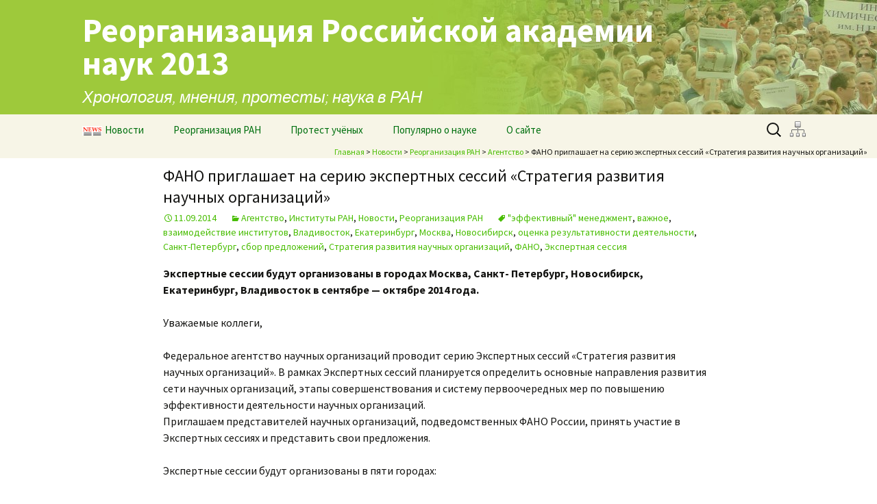

--- FILE ---
content_type: text/html; charset=UTF-8
request_url: http://www.saveras.ru/archives/10245
body_size: 12530
content:
<!DOCTYPE html>
<!--[if IE 7]>
<html class="ie ie7" lang="ru-RU">
<![endif]-->
<!--[if IE 8]>
<html class="ie ie8" lang="ru-RU">
<![endif]-->
<!--[if !(IE 7) | !(IE 8)  ]><!-->
<html lang="ru-RU">
<!--<![endif]-->
<head>
	<meta charset="UTF-8">
	<meta name="viewport" content="width=device-width">
	<title>ФАНО приглашает на серию экспертных сессий «Стратегия развития научных организаций» | Реорганизация Российской академии наук 2013</title>
	<link type="image/png" rel="icon" href="/wp-content/themes/2013.saveras/favicon2.png" /> 
	<link rel="profile" href="http://gmpg.org/xfn/11">
	<link rel="pingback" href="http://www.saveras.ru/xmlrpc.php">
	<meta name='loginza-verification' content='f800d577121ec9a8430e56dcf591d6df' />
	<!--[if lt IE 9]>
	<script src="http://www.saveras.ru/wp-content/themes/2013.saveras/js/html5.js"></script>
	<![endif]-->
	<link rel="alternate" type="application/rss+xml" title="Реорганизация Российской академии наук 2013 &raquo; Лента" href="http://www.saveras.ru/feed" />
<link rel="alternate" type="application/rss+xml" title="Реорганизация Российской академии наук 2013 &raquo; Лента комментариев" href="http://www.saveras.ru/comments/feed" />
<link rel="alternate" type="application/rss+xml" title="Реорганизация Российской академии наук 2013 &raquo; Лента комментариев к &laquo;ФАНО приглашает на серию экспертных сессий «Стратегия развития научных организаций»&raquo;" href="http://www.saveras.ru/archives/10245/feed" />
<link rel='stylesheet' id='twentythirteen-fonts-css'  href='//fonts.googleapis.com/css?family=Source+Sans+Pro%3A300%2C400%2C700%2C300italic%2C400italic%2C700italic%7CBitter%3A400%2C700&#038;subset=latin%2Clatin-ext' type='text/css' media='all' />
<link rel='stylesheet' id='genericons-css'  href='http://www.saveras.ru/wp-content/themes/2013.saveras/fonts/genericons.css?ver=2.09' type='text/css' media='all' />
<link rel='stylesheet' id='twentythirteen-style-css'  href='http://www.saveras.ru/wp-content/themes/2013.saveras/style.css?ver=2013-07-18' type='text/css' media='all' />
<!--[if lt IE 9]>
<link rel='stylesheet' id='twentythirteen-ie-css'  href='http://www.saveras.ru/wp-content/themes/2013.saveras/css/ie.css?ver=2013-07-18' type='text/css' media='all' />
<![endif]-->
<script type='text/javascript' src='http://www.saveras.ru/wp-includes/js/jquery/jquery.js?ver=1.10.2'></script>
<script type='text/javascript' src='http://www.saveras.ru/wp-includes/js/jquery/jquery-migrate.min.js?ver=1.2.1'></script>
<script type='text/javascript'>
/* <![CDATA[ */
var RMRH_VALUES = {"loaderImageURL":"http:\/\/www.saveras.ru\/wp-content\/plugins\/read-more-right-here\/loader\/ajax-loader.gif","duplicateLink":"","animateSpeed":"1000","expandedText":"","loadDebugScript":"","pluginUrl":"http:\/\/www.saveras.ru\/wp-content\/plugins\/read-more-right-here\/"};
/* ]]> */
</script>
<script type='text/javascript' src='http://www.saveras.ru/wp-content/plugins/read-more-right-here/js/wt_rmrh.js?ver=3.6.1'></script>
<script type='text/javascript' src='http://www.saveras.ru/wp-content/plugins/fv-wordpress-flowplayer/flowplayer/fv-flowplayer.min.js?ver=2.1.43'></script>
<script type='text/javascript' src='http://www.saveras.ru/wp-includes/js/comment-reply.min.js?ver=3.6.1'></script>
<link rel="EditURI" type="application/rsd+xml" title="RSD" href="http://www.saveras.ru/xmlrpc.php?rsd" />
<link rel="wlwmanifest" type="application/wlwmanifest+xml" href="http://www.saveras.ru/wp-includes/wlwmanifest.xml" /> 
<link rel='prev' title='ИТАР-ТАСС: РАН и ФАНО подписали соглашение о взаимодействии' href='http://www.saveras.ru/archives/10242' />
<link rel='next' title='Постановление Президиума РАН № 110 от 09.09.2014 г. Протокольно' href='http://www.saveras.ru/archives/10250' />
<meta name="generator" content="WordPress 3.6.1" />
<link rel='canonical' href='http://www.saveras.ru/archives/10245' />
<link rel='shortlink' href='http://www.saveras.ru/?p=10245' />



<link rel="stylesheet" href="http://www.saveras.ru/wp-content/plugins/fv-wordpress-flowplayer/css/flowplayer.css?ver=2.1.43" type="text/css" media="screen" />



<style type="text/css">
	
	.flowplayer, flowplayer * { margin: 0 auto 28px auto; display: block; }
	.flowplayer .fp-controls { background-color: #333333 !important; }
	.flowplayer { background-color: #000000 !important; }
	.flowplayer .fp-duration { color: #eeeeee !important; }
	.flowplayer .fp-elapsed { color: #eeeeee !important; }
	.flowplayer .fp-volumelevel { background-color: #00a7c8 !important; }  
	.flowplayer .fp-volumeslider { background-color: #eeeeee !important; }
	.flowplayer .fp-timeline { background-color: #666666 !important; }
	.flowplayer .fp-progress { background-color: #00a7c8 !important; }
	.flowplayer .fp-buffer { background-color: #eeeeee !important; }
	#content .flowplayer, .flowplayer { font-family: Tahoma, Geneva, sans-serif; }
	#content .flowplayer .fp-embed-code textarea, .flowplayer .fp-embed-code textarea { line-height: 1.4; white-space: pre-wrap; color: #eeeeee !important; height: 160px; font-size: 10px; }
	
	.fvplayer .mejs-container .mejs-controls { background: #333333!important; } 
	.fvplayer .mejs-controls .mejs-time-rail .mejs-time-current { background: #00a7c8!important; } 
	.fvplayer .mejs-controls .mejs-time-rail .mejs-time-loaded { background: #eeeeee!important; } 
	.fvplayer .mejs-horizontal-volume-current { background: #00a7c8!important; } 
	.fvplayer .me-cannotplay span { padding: 5px; }
	#content .fvplayer .mejs-container .mejs-controls div { font-family: Tahoma, Geneva, sans-serif; }

	.wpfp_custom_background { display: none; }	
	.wpfp_custom_popup { display: none; position: absolute; top: 10%; z-index: 2; text-align: center; width: 100%; color: #fff; }
	.is-finished .wpfp_custom_popup, .is-finished .wpfp_custom_background { display: block; }	
	.wpfp_custom_popup_content {  background: #333333; padding: 1% 5%; width: 65%; margin: 0 auto; }

	.wpfp_custom_ad { position: absolute; bottom: 10%; z-index: 2; width: 100%; }
.wpfp_custom_ad_content { background: white; margin: 0 auto; position: relative }	.wpfp_custom_ad { color: #888; }
	.wpfp_custom_ad a { color: #ff3333 }
</style>
<link rel='stylesheet' id='wop-css'  href='http://www.saveras.ru/wp-content/plugins/widgets-on-pages/wop.css' type='text/css' media='all' /><script type="text/javascript" src="//yandex.st/share/share.js" charset="utf-8"></script>
	<style type="text/css" id="twentythirteen-header-css">
			.site-header {
			background: url(http://www.saveras.ru/wp-content/uploads/2013/10/cropped-header5.jpg) no-repeat scroll top;
			background-size: 1600px auto;
		}
		</style>
	        <script>
    jQuery(document).ready(function() {
	jQuery('img.menuimg').each(function() {
	    var img = jQuery(this);
	    img.attr('src',img.data('mysrc'));
	    img.show();
	  });
      });
</script>
</head>

<body class="single single-post postid-10245 single-format-standard">
	<div id="page" class="hfeed site">
    		<header id="masthead" class="site-header" role="banner">
			<a class="home-link" href="http://www.saveras.ru/" title="Реорганизация Российской академии наук 2013" rel="home">
				<h1 class="site-title">Реорганизация Российской академии наук 2013</h1>
				<h2 class="site-description">Хронология, мнения, протесты; наука в РАН</h2>
			</a>

			<div id="navbar" class="navbar">
				<nav id="site-navigation" class="navigation main-navigation" role="navigation">
					<h3 class="menu-toggle">Меню</h3>
					<a class="screen-reader-text skip-link" href="#content" title="Перейти к содержимому">Перейти к содержимому</a>
					<div class="menu-%d0%b3%d0%bb%d0%b0%d0%b2%d0%bd%d0%be%d0%b5-%d0%bc%d0%b5%d0%bd%d1%8e-container"><ul id="menu-%d0%b3%d0%bb%d0%b0%d0%b2%d0%bd%d0%be%d0%b5-%d0%bc%d0%b5%d0%bd%d1%8e" class="nav-menu"><li id="menu-item-74" class="menu-item menu-item-type-custom menu-item-object-custom menu-item-74"><a href="http://www.saveras.ru/news"><img class="menuimg" data-mysrc="http://www.saveras.ru/wp-content/themes/2013.saveras/news_icon_28px_inv.png" title="раздел новостей" width="29" height="14" style="margin-right:4px"/>Новости</a></li>
<li id="menu-item-1128" class="menu-item menu-item-type-taxonomy menu-item-object-category current-post-ancestor current-menu-parent current-post-parent dropdown menu-item-1128"><a href="http://www.saveras.ru/archives/category/reset">Реорганизация РАН</a>
<ul class="sub-menu">
	<li id="menu-item-2168" class="menu-item menu-item-type-post_type menu-item-object-page menu-item-2168"><a href="http://www.saveras.ru/ras_law/ras_before_reform"><span class="static">«старая» РАН</span></a></li>
	<li id="menu-item-874" class="menu-item menu-item-type-taxonomy menu-item-object-category dropdown menu-item-874"><a href="http://www.saveras.ru/archives/category/reset/law"><img class="menuimg" data-mysrc="http://www.saveras.ru/wp-content/themes/2013.saveras/news_icon_28px.jpg" width="29" height="14" title="раздел новостей" style="margin-right:4px"/>закон «О РАН»<img align="right" src="http://www.saveras.ru/wp-content/themes/2013.saveras/small-triangle.png"></a>
	<ul class="sub-menu">
		<li id="menu-item-1740" class="menu-item menu-item-type-post_type menu-item-object-page menu-item-1740"><a href="http://www.saveras.ru/ras_law/law_project/2fz"><span class="static">прохождение законопроекта</span></a></li>
		<li id="menu-item-1623" class="menu-item menu-item-type-post_type menu-item-object-page menu-item-1623"><a href="http://www.saveras.ru/ras_law/law_project/legal-criticism"><span class="static">критика</span></a></li>
		<li id="menu-item-78" class="menu-item menu-item-type-taxonomy menu-item-object-category menu-item-78"><a href="http://www.saveras.ru/archives/category/reset/law/lawproject"><img class="menuimg" data-mysrc="http://www.saveras.ru/wp-content/themes/2013.saveras/news_icon_28px.jpg" width="29" height="14" title="раздел новостей" style="margin-right:4px"/>законопроект в СМИ</a></li>
		<li id="menu-item-1389" class="menu-item menu-item-type-taxonomy menu-item-object-category menu-item-1389"><a href="http://www.saveras.ru/archives/category/reset/law/%d0%bc%d0%bd%d0%b5%d0%bd%d0%b8%d1%8f"><img class="menuimg" data-mysrc="http://www.saveras.ru/wp-content/themes/2013.saveras/news_icon_28px.jpg" width="29" height="14" title="раздел новостей" style="margin-right:4px"/>мнения, обсуждения</a></li>
	</ul>
</li>
	<li id="menu-item-3192" class="menu-item menu-item-type-post_type menu-item-object-page dropdown menu-item-3192"><a href="http://www.saveras.ru/ras_law/agency"><span class="static">агентство</span><img align="right" src="http://www.saveras.ru/wp-content/themes/2013.saveras/small-triangle.png"></a>
	<ul class="sub-menu">
		<li id="menu-item-3974" class="menu-item menu-item-type-post_type menu-item-object-page menu-item-3974"><a href="http://www.saveras.ru/ras_law/agency/agency_structure"><span class="static">факты</span></a></li>
		<li id="menu-item-1923" class="menu-item menu-item-type-post_type menu-item-object-page menu-item-1923"><a href="http://www.saveras.ru/ras_law/agency/agency-chronicle"><span class="static">хроника событий</span></a></li>
	</ul>
</li>
	<li id="menu-item-1132" class="menu-item menu-item-type-taxonomy menu-item-object-category current-post-ancestor current-menu-parent current-post-parent menu-item-1132"><a href="http://www.saveras.ru/archives/category/reset/institutes"><img class="menuimg" data-mysrc="http://www.saveras.ru/wp-content/themes/2013.saveras/news_icon_28px.jpg" width="29" height="14" title="раздел новостей" style="margin-right:4px"/>об институтах</a></li>
	<li id="menu-item-1025" class="menu-item menu-item-type-taxonomy menu-item-object-category current-post-ancestor current-menu-parent current-post-parent menu-item-1025"><a href="http://www.saveras.ru/archives/category/reset/agency"><img class="menuimg" data-mysrc="http://www.saveras.ru/wp-content/themes/2013.saveras/news_icon_28px.jpg" width="29" height="14" title="раздел новостей" style="margin-right:4px"/>об агентстве</a></li>
</ul>
</li>
<li id="menu-item-77" class="menu-item menu-item-type-taxonomy menu-item-object-category dropdown menu-item-77"><a href="http://www.saveras.ru/archives/category/protest">Протест учёных</a>
<ul class="sub-menu">
	<li id="menu-item-1746" class="menu-item menu-item-type-taxonomy menu-item-object-category dropdown menu-item-1746"><a href="http://www.saveras.ru/archives/category/protest/actions"><img class="menuimg" data-mysrc="http://www.saveras.ru/wp-content/themes/2013.saveras/news_icon_28px.jpg" width="29" height="14" title="раздел новостей" style="margin-right:4px"/>акции протеста<img align="right" src="http://www.saveras.ru/wp-content/themes/2013.saveras/small-triangle.png"></a>
	<ul class="sub-menu">
		<li id="menu-item-3348" class="menu-item menu-item-type-post_type menu-item-object-page menu-item-3348"><a href="http://www.saveras.ru/scientsts_protest/protest_actions/future_actions"><span class="static">ближайшие</span></a></li>
		<li id="menu-item-1448" class="menu-item menu-item-type-post_type menu-item-object-page menu-item-1448"><a href="http://www.saveras.ru/scientsts_protest/protest_actions/protest_cronicle"><span class="static">прошедшие</span></a></li>
		<li id="menu-item-1444" class="menu-item menu-item-type-post_type menu-item-object-page menu-item-1444"><a href="http://www.saveras.ru/scientsts_protest/protest_actions/posters"><span class="static">плакаты и объявления</span></a></li>
		<li id="menu-item-2800" class="menu-item menu-item-type-custom menu-item-object-custom menu-item-2800"><a href="http://www.saveras.ru/archives/category/protest/actions?sub"><img class="menuimg" data-mysrc="http://www.saveras.ru/wp-content/themes/2013.saveras/news_icon_28px.jpg" width="29" height="14" title="раздел новостей" style="margin-right:4px"/>освещение в СМИ</a></li>
	</ul>
</li>
	<li id="menu-item-1836" class="menu-item menu-item-type-custom menu-item-object-custom menu-item-1836"><a href="http://www.saveras.ru/archives/93"><span class="static">полная хронология</span></a></li>
	<li id="menu-item-76" class="menu-item menu-item-type-taxonomy menu-item-object-category dropdown menu-item-76"><a href="http://www.saveras.ru/archives/category/protest/letters"><img class="menuimg" data-mysrc="http://www.saveras.ru/wp-content/themes/2013.saveras/news_icon_28px.jpg" width="29" height="14" title="раздел новостей" style="margin-right:4px"/>письма, обращения<img align="right" src="http://www.saveras.ru/wp-content/themes/2013.saveras/small-triangle.png"></a>
	<ul class="sub-menu">
		<li id="menu-item-1457" class="menu-item menu-item-type-post_type menu-item-object-page menu-item-1457"><a href="http://www.saveras.ru/scientsts_protest/petitions/collect_signatures"><span class="static">сбор подписей</span></a></li>
		<li id="menu-item-1460" class="menu-item menu-item-type-post_type menu-item-object-page menu-item-1460"><a href="http://www.saveras.ru/scientsts_protest/petitions/letters-chronicle"><span class="static">список</span></a></li>
		<li id="menu-item-1463" class="menu-item menu-item-type-taxonomy menu-item-object-category menu-item-1463"><a href="http://www.saveras.ru/archives/category/protest/letters"><img class="menuimg" data-mysrc="http://www.saveras.ru/wp-content/themes/2013.saveras/news_icon_28px.jpg" width="29" height="14" title="раздел новостей" style="margin-right:4px"/>тексты писем</a></li>
		<li id="menu-item-4583" class="menu-item menu-item-type-post_type menu-item-object-page menu-item-4583"><a href="http://www.saveras.ru/scientsts_protest/petitions/science_map_critics"><span class="static">о Карте науки</span></a></li>
	</ul>
</li>
	<li id="menu-item-1616" class="menu-item menu-item-type-post_type menu-item-object-page menu-item-1616"><a href="http://www.saveras.ru/scientsts_protest/organizations"><span class="static">объединения учёных</span></a></li>
	<li id="menu-item-1608" class="menu-item menu-item-type-post_type menu-item-object-page menu-item-1608"><a href="http://www.saveras.ru/scientsts_protest/sites_and_social_networks"><span class="static">сайты и ресурсы</span></a></li>
	<li id="menu-item-2466" class="menu-item menu-item-type-taxonomy menu-item-object-category menu-item-2466"><a href="http://www.saveras.ru/archives/category/protest/satire"><img class="menuimg" data-mysrc="http://www.saveras.ru/wp-content/themes/2013.saveras/news_icon_28px.jpg" width="29" height="14" title="раздел новостей" style="margin-right:4px"/>cатира</a></li>
</ul>
</li>
<li id="menu-item-1717" class="menu-item menu-item-type-taxonomy menu-item-object-category dropdown menu-item-1717"><a href="http://www.saveras.ru/archives/category/pop">Популярно о науке</a>
<ul class="sub-menu">
	<li id="menu-item-1727" class="menu-item menu-item-type-post_type menu-item-object-page menu-item-1727"><a href="http://www.saveras.ru/popular_science/sci4all"><span class="static">наука для всех</span></a></li>
	<li id="menu-item-1782" class="menu-item menu-item-type-post_type menu-item-object-page menu-item-1782"><a href="http://www.saveras.ru/popular_science/lectures"><span class="static">лекции учёных</span></a></li>
	<li id="menu-item-3078" class="menu-item menu-item-type-post_type menu-item-object-page menu-item-3078"><a href="http://www.saveras.ru/popular_science/sites"><span class="static">ресурсы</span></a></li>
	<li id="menu-item-875" class="menu-item menu-item-type-taxonomy menu-item-object-category menu-item-875"><a href="http://www.saveras.ru/archives/category/pop/fun"><img class="menuimg" data-mysrc="http://www.saveras.ru/wp-content/themes/2013.saveras/news_icon_28px.jpg" width="29" height="14" title="раздел новостей" style="margin-right:4px"/>учёные шутят</a></li>
</ul>
</li>
<li id="menu-item-1839" class="menu-item menu-item-type-post_type menu-item-object-page dropdown menu-item-1839"><a href="http://www.saveras.ru/about/editors">О сайте</a>
<ul class="sub-menu">
	<li id="menu-item-1840" class="menu-item menu-item-type-post_type menu-item-object-page menu-item-1840"><a href="http://www.saveras.ru/about/editors"><span class="static">редакция</span></a></li>
	<li id="menu-item-3992" class="menu-item menu-item-type-post_type menu-item-object-page menu-item-3992"><a href="http://www.saveras.ru/about/contacts"><span class="static">контакты</span></a></li>
	<li id="menu-item-3993" class="menu-item menu-item-type-post_type menu-item-object-page menu-item-3993"><a href="http://www.saveras.ru/about/sitemap"><span class="static">карта</span></a></li>
	<li id="menu-item-3997" class="menu-item menu-item-type-post_type menu-item-object-page menu-item-3997"><a href="http://www.saveras.ru/about/poster"><span class="static">постер</span></a></li>
</ul>
</li>
</ul></div>					<form role="search" method="get" class="search-form" action="http://www.saveras.ru/">
				<label>
					<span class="screen-reader-text">Найти:</span>
					<input type="search" class="search-field" placeholder="Поиск&hellip;" value="" name="s" title="Найти:" />
				</label>
				<input type="submit" class="search-submit" value="Поиск" />
			</form><a href="/sitemap"><img class="menuimg sitemap" title="Карта сайта" width=24 height=24 data-mysrc="http://saveras.ru/wp-content/themes/2013.saveras/sitemap.png"/></a>

				</nav><!-- #site-navigation -->
<div class="breadcrumbs">
 <!-- Breadcrumb NavXT 4.4.0 -->
<a title="Go to Реорганизация Российской академии наук 2013." href="http://www.saveras.ru" class="home">Главная</a> &gt; <a title="Go to Новости." href="http://www.saveras.ru/news" class="post-root post-post">Новости</a> &gt; <a title="Go to the Реорганизация РАН category archives." href="http://www.saveras.ru/archives/category/reset" class="category">Реорганизация РАН</a> &gt; <a title="Go to the Агентство category archives." href="http://www.saveras.ru/archives/category/reset/agency" class="category">Агентство</a> &gt; ФАНО приглашает на серию экспертных сессий «Стратегия развития научных организаций»</div>
			</div><!-- #navbar -->
		</header><!-- #masthead -->
					
		<div id="main" class="site-main">
	<div id="primary" class="content-area">
		<div id="content" class="site-content" role="main">

						
				
<article id="post-10245" class="post-10245 post type-post status-publish format-standard hentry category-agency category-institutes category-news category-reset tag-- tag-118 tag-- tag-713 tag-712 tag-720 tag-44 tag--- tag-- tag-- tag---- tag-121 tag--">
	<header class="entry-header">
						    <h1 class="entry-title">ФАНО приглашает на серию экспертных сессий «Стратегия развития научных организаций»</h1>
		
<div class="entry-meta"><span class="date"><a href="http://www.saveras.ru/archives/10245" title="Постоянная ссылка: ФАНО приглашает на серию экспертных сессий «Стратегия развития научных организаций»" rel="bookmark"><time class="entry-date" datetime="2014-09-11T01:23:14+00:00">11.09.2014</time></a></span><span class="categories-links"><a href="http://www.saveras.ru/archives/category/reset/agency" title="Просмотреть все записи в рубрике &laquo;Агентство&raquo;" rel="category tag">Агентство</a>, <a href="http://www.saveras.ru/archives/category/reset/institutes" title="Просмотреть все записи в рубрике &laquo;Институты РАН&raquo;" rel="category tag">Институты РАН</a>, <a href="http://www.saveras.ru/archives/category/news" title="Просмотреть все записи в рубрике &laquo;Новости&raquo;" rel="category tag">Новости</a>, <a href="http://www.saveras.ru/archives/category/reset" title="Просмотреть все записи в рубрике &laquo;Реорганизация РАН&raquo;" rel="category tag">Реорганизация РАН</a></span><span class="tags-links"><a href="http://www.saveras.ru/archives/tag/%d1%8d%d1%84%d1%84%d0%b5%d0%ba%d1%82%d0%b8%d0%b2%d0%bd%d1%8b%d0%b9-%d0%bc%d0%b5%d0%bd%d0%b5%d0%b4%d0%b6%d0%bc%d0%b5%d0%bd%d1%82" rel="tag">"эффективный" менеджмент</a>, <a href="http://www.saveras.ru/archives/tag/%d0%b2%d0%b0%d0%b6%d0%bd%d0%be%d0%b5" rel="tag">важное</a>, <a href="http://www.saveras.ru/archives/tag/%d0%b2%d0%b7%d0%b0%d0%b8%d0%bc%d0%be%d0%b4%d0%b5%d0%b9%d1%81%d1%82%d0%b2%d0%b8%d0%b5-%d0%b8%d0%bd%d1%81%d1%82%d0%b8%d1%82%d1%83%d1%82%d0%be%d0%b2" rel="tag">взаимодействие институтов</a>, <a href="http://www.saveras.ru/archives/tag/%d0%b2%d0%bb%d0%b0%d0%b4%d0%b8%d0%b2%d0%be%d1%81%d1%82%d0%be%d0%ba" rel="tag">Владивосток</a>, <a href="http://www.saveras.ru/archives/tag/%d0%b5%d0%ba%d0%b0%d1%82%d0%b5%d1%80%d0%b8%d0%bd%d0%b1%d1%83%d1%80%d0%b3" rel="tag">Екатеринбург</a>, <a href="http://www.saveras.ru/archives/tag/%d0%bc%d0%be%d1%81%d0%ba%d0%b2%d0%b0" rel="tag">Москва</a>, <a href="http://www.saveras.ru/archives/tag/%d0%bd%d0%be%d0%b2%d0%be%d1%81%d0%b8%d0%b1%d0%b8%d1%80%d1%81%d0%ba" rel="tag">Новосибирск</a>, <a href="http://www.saveras.ru/archives/tag/%d0%be%d1%86%d0%b5%d0%bd%d0%ba%d0%b0-%d1%80%d0%b5%d0%b7%d1%83%d0%bb%d1%8c%d1%82%d0%b0%d1%82%d0%b8%d0%b2%d0%bd%d0%be%d1%81%d1%82%d0%b8-%d0%b4%d0%b5%d1%8f%d1%82%d0%b5%d0%bb%d1%8c%d0%bd%d0%be%d1%81%d1%82" rel="tag">оценка результативности деятельности</a>, <a href="http://www.saveras.ru/archives/tag/%d1%81%d0%b0%d0%bd%d0%ba%d1%82-%d0%bf%d0%b5%d1%82%d0%b5%d1%80%d0%b1%d1%83%d1%80%d0%b3" rel="tag">Санкт-Петербург</a>, <a href="http://www.saveras.ru/archives/tag/%d1%81%d0%b1%d0%be%d1%80-%d0%bf%d1%80%d0%b5%d0%b4%d0%bb%d0%be%d0%b6%d0%b5%d0%bd%d0%b8%d0%b9" rel="tag">сбор предложений</a>, <a href="http://www.saveras.ru/archives/tag/%d1%81%d1%82%d1%80%d0%b0%d1%82%d0%b5%d0%b3%d0%b8%d1%8f-%d1%80%d0%b0%d0%b7%d0%b2%d0%b8%d1%82%d0%b8%d1%8f-%d0%bd%d0%b0%d1%83%d1%87%d0%bd%d1%8b%d1%85-%d0%be%d1%80%d0%b3%d0%b0%d0%bd%d0%b8%d0%b7%d0%b0" rel="tag">Стратегия развития научных организаций</a>, <a href="http://www.saveras.ru/archives/tag/%d1%84%d0%b0%d0%bd%d0%be" rel="tag">ФАНО</a>, <a href="http://www.saveras.ru/archives/tag/%d1%8d%d0%ba%d1%81%d0%bf%d0%b5%d1%80%d1%82%d0%bd%d0%b0%d1%8f-%d1%81%d0%b5%d1%81%d1%81%d0%b8%d1%8f" rel="tag">Экспертная сессия</a></span></div><!-- .entry-meta -->	</header><!-- .entry-header -->

		<div class="entry-content">
		<p><strong>Экспертные сессии будут организованы в городах Москва, Санкт- Петербург, Новосибирск, Екатеринбург, Владивосток в сентябре &#8212; октябре 2014 года.</strong><span id="more-10245"></span></p>
<p>Уважаемые коллеги,</p>
<p>Федеральное агентство научных организаций проводит серию Экспертных сессий «Стратегия развития научных организаций». В рамках Экспертных сессий планируется определить основные направления развития сети научных организаций, этапы совершенствования и систему первоочередных мер по повышению эффективности деятельности научных организаций.<br />
Приглашаем представителей научных организаций, подведомственных ФАНО России, принять участие в Экспертных сессиях и представить свои предложения.</p>
<p>Экспертные сессии будут организованы в пяти городах:</p>
<p>Москва (10 октября 2014 г., 15-17),<br />
Санкт-Петербург (18 сентября 2014 г., 15-18),<br />
Новосибирск (25 сентября 2014 г., 11-14),<br />
Екатеринбург (30 сентября 2014 г., 11-14),<br />
Владивосток (7 октября 2014 г., 11-14).</p>
<p>Точное место проведения Экспертной сессии будет сообщено дополнительно.</p>
<p>Регистрация на Экспертные сессии осуществляется по адресу электронной почты ocenka@fano.gov.ru.</p>
<p>Представителей научных организаций, желающих выступить с докладом на Экспертных сессиях, просим прислать тезисы по адресу электронной почты ocenka@fano.gov.ru. Требования к тезисам: не более 2 стр. формата А4, шрифт Times New Roman, 14 кегль. Продолжительность доклада не более 15 мин.</p>
<p>Дополнительная информация о проведении Экспертных сессий представляется по адресу электронной почты ocenka@fano.gov.ru.</p>
<p><a href="http://www.saveras.ru/wp-content/uploads/2014/09/О-проведении-серий-экспертных-сессий.pdf">Скачать Письмо и Приложение (pdf, 50 Kb)</a>, включающее:</p>
<p>1. График Экспертных сессий на 1 л. в 1 экз.<br />
2. Программа Экспертных сессий на 1 л. в 1 экз.<br />
3. Форма регистрации на Экспертные сессии на 1 л. в 1 экз</p>
<p>Источник: <a href="http://www.fano.gov.ru/ru/official/news/index.php?id_4=22742">сайт ФАНО</a> и письмо ФАНО<br />
8-9 сентября 2014 г.</p>
<!--WP Ya.share--><div class="wp_ya_share" style="text-align:left;">
	<div id="yashare1"></div>
	<script type="text/javascript">
		<!--
		Ya.share({
			element: "yashare1",
				
				l10n: "ru",
				elementStyle: {
						type: "none", 
                 quickServices: ['facebook','gplus','lj','odnoklassniki','twitter','vkontakte','yaru']
        },
				popupStyle: {
					blocks: {'': ['blogger','facebook','gplus','liveinternet','linkedin','lj','moikrug','odnoklassniki','twitter','vkontakte','yaru']}
				}
                });
		//-->
	</script></div><!--/WP Ya.share--><img style="display:none" src="http://www.saveras.ru/wp-content/themes/2013.saveras/saveras_fb.jpg">			</div><!-- .entry-content -->
	
	<footer class="entry-meta">
    
			</footer><!-- .entry-meta -->
</article><!-- #post -->
					<nav class="navigation post-navigation" role="navigation">
		<h1 class="screen-reader-text">Навигация по записям</h1>
		<div class="nav-links">

			<a href="http://www.saveras.ru/archives/10242" rel="prev"><span class="meta-nav">&larr;</span> ИТАР-ТАСС: РАН и ФАНО подписали соглашение о взаимодействии</a>			<a href="http://www.saveras.ru/archives/10250" rel="next">Постановление Президиума РАН № 110 от 09.09.2014 г. Протокольно <span class="meta-nav">&rarr;</span></a>
		</div><!-- .nav-links -->
	</nav><!-- .navigation -->
					
<div id="comments" class="comments-area">

			<h2 class="comments-title">
			<span>ФАНО приглашает на серию экспертных сессий «Стратегия развития научных организаций»</span>: 2 комментария		</h2>

		<ol class="comment-list">
					<li id="comment-683" class="pingback even thread-even depth-1">
			<div class="comment-body">
				Уведомление: <a href='http://www.saveras.ru/archives/10413' rel='external nofollow' class='url'>Отчет об экспертной сессии «Стратегия развития научных организаций» в Екатеринбурге | Реорганизация Российской академии наук 2013</a> 			</div>
</li><!-- #comment-## -->
		<li id="comment-700" class="pingback odd alt thread-odd thread-alt depth-1">
			<div class="comment-body">
				Уведомление: <a href='http://www.saveras.ru/archives/10457' rel='external nofollow' class='url'>Газета &#171;Поиск&#187;: Окончен блиц. Стартует очередной этап реформы РАН | Реорганизация Российской академии наук 2013</a> 			</div>
</li><!-- #comment-## -->
		</ol><!-- .comment-list -->

		
		
	
								<div id="respond" class="comment-respond">
				<h3 id="reply-title" class="comment-reply-title">Добавить комментарий <small><a rel="nofollow" id="cancel-comment-reply-link" href="/archives/10245#respond" style="display:none;">Отменить ответ</a></small></h3>
									<p class="must-log-in">Для отправки комментария вы должны <a href="http://www.saveras.ru/wp-login.php?redirect_to=http%3A%2F%2Fwww.saveras.ru%2Farchives%2F10245">авторизоваться</a>.<br/><script src="http://loginza.ru/js/widget.js" type="text/javascript"></script>
   Также вы можете войти используя:
<a href="https://loginza.ru/api/widget?token_url=http://www.saveras.ru" class="loginza">
    <img src="http://loginza.ru/img/providers/facebook.png" alt="Facebook" title="Facebook">
    <img src="http://loginza.ru/img/providers/vkontakte.png" alt="Вконтакте" title="Вконтакте">
    <img src="http://loginza.ru/img/providers/twitter.png" alt="Twitter" title="Twitter">
    <img src="http://loginza.ru/img/providers/yandex.png" alt="Yandex" title="Yandex">
    <img src="http://loginza.ru/img/providers/google.png" alt="Google" title="Google Accounts">
    <img src="http://loginza.ru/img/providers/mailru.png" alt="Mail.ru" title="Mail.ru">
</a></p>												</div><!-- #respond -->
						
</div><!-- #comments -->
			
		</div><!-- #content -->
	</div><!-- #primary -->


		</div><!-- #main -->
    		<footer id="colophon" class="site-footer" role="contentinfo">
				<div id="secondary" class="sidebar-container" role="complementary">
		<div class="widget-area">
			<aside id="tag_cloud-2" class="widget widget_tag_cloud"><h3 class="widget-title">Метки</h3><div class="tagcloud"><a href='http://www.saveras.ru/archives/tag/%d1%8d%d1%84%d1%84%d0%b5%d0%ba%d1%82%d0%b8%d0%b2%d0%bd%d1%8b%d0%b9-%d0%bc%d0%b5%d0%bd%d0%b5%d0%b4%d0%b6%d0%bc%d0%b5%d0%bd%d1%82' class='tag-link-30' title='162 записи' style='font-size: 19.617021276596pt;'>"эффективный" менеджмент</a>
<a href='http://www.saveras.ru/archives/tag/%d0%b0%d0%b3%d0%b5%d0%bd%d1%82%d1%81%d1%82%d0%b2%d0%be' class='tag-link-28' title='105 записей' style='font-size: 16.936170212766pt;'>Агентство</a>
<a href='http://www.saveras.ru/archives/tag/%d0%b0%d0%ba%d0%b0%d0%b4%d0%b5%d0%bc%d0%b8%d1%8f' class='tag-link-41' title='158 записей' style='font-size: 19.468085106383pt;'>Академия</a>
<a href='http://www.saveras.ru/archives/tag/%d0%b2%d0%b0%d0%ba' class='tag-link-244' title='43 записи' style='font-size: 11.127659574468pt;'>ВАК</a>
<a href='http://www.saveras.ru/archives/tag/%d0%b8%d0%bd%d1%81%d1%82%d0%b8%d1%82%d1%83%d1%82%d1%8b-%d1%80%d0%b0%d0%bd' class='tag-link-43' title='72 записи' style='font-size: 14.404255319149pt;'>Институты РАН</a>
<a href='http://www.saveras.ru/archives/tag/%d0%ba%d0%b0%d0%bb%d0%b8%d0%bd%d1%83%d1%88%d0%ba%d0%b8%d0%bd' class='tag-link-94' title='35 записей' style='font-size: 9.936170212766pt;'>Калинушкин</a>
<a href='http://www.saveras.ru/archives/tag/%d0%ba%d0%b0%d1%80%d1%82%d0%b0-%d1%80%d0%be%d1%81%d1%81%d0%b8%d0%b9%d1%81%d0%ba%d0%be%d0%b9-%d0%bd%d0%b0%d1%83%d0%ba%d0%b8' class='tag-link-210' title='26 записей' style='font-size: 8pt;'>Карта российской науки</a>
<a href='http://www.saveras.ru/archives/tag/%d0%ba%d0%be%d0%b2%d0%b0%d0%bb%d1%8c%d1%87%d1%83%d0%ba' class='tag-link-122' title='29 записей' style='font-size: 8.7446808510638pt;'>Ковальчук</a>
<a href='http://www.saveras.ru/archives/tag/%d0%ba%d0%be%d0%bc%d0%b8%d1%81%d1%81%d0%b8%d1%8f-%d0%be%d0%b1%d1%89%d0%b5%d1%81%d1%82%d0%b2%d0%b5%d0%bd%d0%bd%d0%be%d0%b3%d0%be-%d0%ba%d0%be%d0%bd%d1%82%d1%80%d0%be%d0%bb%d1%8f' class='tag-link-92' title='55 записей' style='font-size: 12.765957446809pt;'>Комиссия общественного контроля</a>
<a href='http://www.saveras.ru/archives/tag/%d0%ba%d0%be%d0%bd%d1%84%d0%b5%d1%80%d0%b5%d0%bd%d1%86%d0%b8%d1%8f-%d0%bd%d0%b0%d1%83%d1%87%d0%bd%d1%8b%d1%85-%d1%80%d0%b0%d0%b1%d0%be%d1%82%d0%bd%d0%b8%d0%ba%d0%be%d0%b2-%d1%80%d0%b0%d0%bd' class='tag-link-31' title='65 записей' style='font-size: 13.808510638298pt;'>Конференция научных работников РАН</a>
<a href='http://www.saveras.ru/archives/tag/%d0%ba%d0%be%d1%82%d1%8e%d0%ba%d0%be%d0%b2' class='tag-link-128' title='109 записей' style='font-size: 17.085106382979pt;'>Котюков</a>
<a href='http://www.saveras.ru/archives/tag/%d0%ba%d1%83%d0%bb%d0%b5%d1%88%d0%be%d0%b2' class='tag-link-125' title='28 записей' style='font-size: 8.4468085106383pt;'>Кулешов</a>
<a href='http://www.saveras.ru/archives/tag/%d0%bb%d0%b8%d0%b2%d0%b0%d0%bd%d0%be%d0%b2' class='tag-link-45' title='73 записи' style='font-size: 14.553191489362pt;'>Ливанов</a>
<a href='http://www.saveras.ru/archives/tag/%d0%bc%d0%b3%d1%83' class='tag-link-130' title='26 записей' style='font-size: 8pt;'>МГУ</a>
<a href='http://www.saveras.ru/archives/tag/%d0%bc%d0%b5%d0%b4%d0%b2%d0%b5%d0%b4%d0%b5%d0%b2' class='tag-link-124' title='26 записей' style='font-size: 8pt;'>Медведев</a>
<a href='http://www.saveras.ru/archives/tag/%d0%bc%d0%b8%d0%bd%d0%b8%d1%81%d1%82%d0%b5%d1%80%d1%81%d1%82%d0%b2%d0%be-%d0%be%d0%b1%d1%80%d0%b0%d0%b7%d0%be%d0%b2%d0%b0%d0%bd%d0%b8%d1%8f-%d0%b8-%d0%bd%d0%b0%d1%83%d0%ba%d0%b8' class='tag-link-109' title='50 записей' style='font-size: 12.170212765957pt;'>Министерство образования и науки</a>
<a href='http://www.saveras.ru/archives/tag/%d0%bc%d0%b8%d0%bd%d0%be%d0%b1%d1%80%d0%bd%d0%b0%d1%83%d0%ba%d0%b8' class='tag-link-39' title='115 записей' style='font-size: 17.382978723404pt;'>Минобрнауки</a>
<a href='http://www.saveras.ru/archives/tag/%d0%bc%d0%bd%d0%b5%d0%bd%d0%b8%d1%8f' class='tag-link-65' title='140 записей' style='font-size: 18.723404255319pt;'>Мнения</a>
<a href='http://www.saveras.ru/archives/tag/%d0%be%d0%bd%d1%80' class='tag-link-59' title='51 запись' style='font-size: 12.31914893617pt;'>ОНР</a>
<a href='http://www.saveras.ru/archives/tag/%d0%be%d0%b3%d0%be%d1%80%d0%be%d0%b4%d0%be%d0%b2%d0%b0' class='tag-link-99' title='38 записей' style='font-size: 10.382978723404pt;'>Огородова</a>
<a href='http://www.saveras.ru/archives/tag/%d0%bf%d1%80%d0%be%d1%84%d1%81%d0%be%d1%8e%d0%b7-%d1%80%d0%b0%d0%bd' class='tag-link-58' title='72 записи' style='font-size: 14.404255319149pt;'>Профсоюз РАН</a>
<a href='http://www.saveras.ru/archives/tag/%d0%bf%d1%83%d1%82%d0%b8%d0%bd' class='tag-link-21' title='79 записей' style='font-size: 15pt;'>Путин</a>
<a href='http://www.saveras.ru/archives/tag/%d1%80%d0%b0%d0%bd' class='tag-link-211' title='46 записей' style='font-size: 11.574468085106pt;'>РАН</a>
<a href='http://www.saveras.ru/archives/tag/%d1%80%d0%bd%d1%84' class='tag-link-278' title='33 записи' style='font-size: 9.4893617021277pt;'>РНФ</a>
<a href='http://www.saveras.ru/archives/tag/%d1%80%d0%be%d1%81%d1%81%d0%b8%d0%b9%d1%81%d0%ba%d0%b8%d0%b9-%d0%bd%d0%b0%d1%83%d1%87%d0%bd%d1%8b%d0%b9-%d1%84%d0%be%d0%bd%d0%b4' class='tag-link-115' title='29 записей' style='font-size: 8.7446808510638pt;'>Российский научный фонд</a>
<a href='http://www.saveras.ru/archives/tag/%d1%80%d1%83%d0%b1%d0%b0%d0%ba%d0%be%d0%b2' class='tag-link-104' title='51 запись' style='font-size: 12.31914893617pt;'>Рубаков</a>
<a href='http://www.saveras.ru/archives/tag/%d1%81%d0%be-%d1%80%d0%b0%d0%bd' class='tag-link-79' title='63 записи' style='font-size: 13.659574468085pt;'>СО РАН</a>
<a href='http://www.saveras.ru/archives/tag/%d1%81%d0%be%d0%b2%d0%b5%d1%82-%d0%bf%d0%be-%d0%bd%d0%b0%d1%83%d0%ba%d0%b5-%d0%b8-%d0%be%d0%b1%d1%80%d0%b0%d0%b7%d0%be%d0%b2%d0%b0%d0%bd%d0%b8%d1%8e-%d0%bf%d1%80%d0%b8-%d0%bf%d1%80%d0%b5%d0%b7%d0%b8' class='tag-link-131' title='54 записи' style='font-size: 12.617021276596pt;'>Совет по науке и образованию при Президенте РФ</a>
<a href='http://www.saveras.ru/archives/tag/%d1%81%d0%be%d0%b2%d0%b5%d1%82-%d0%bf%d0%be-%d0%bd%d0%b0%d1%83%d0%ba%d0%b5-%d0%bf%d1%80%d0%b8-%d0%bc%d0%b8%d0%bd%d0%be%d0%b1%d1%80%d0%bd%d0%b0%d1%83%d0%ba%d0%b8' class='tag-link-129' title='30 записей' style='font-size: 8.8936170212766pt;'>Совет по науке при Минобрнауки</a>
<a href='http://www.saveras.ru/archives/tag/%d1%84%d0%b0%d0%bd%d0%be' class='tag-link-121' title='234 записи' style='font-size: 22pt;'>ФАНО</a>
<a href='http://www.saveras.ru/archives/tag/%d1%84%d0%be%d1%80%d1%82%d0%be%d0%b2' class='tag-link-26' title='151 запись' style='font-size: 19.170212765957pt;'>Фортов</a>
<a href='http://www.saveras.ru/archives/tag/%d1%84%d1%83%d1%80%d1%81%d0%b5%d0%bd%d0%ba%d0%be' class='tag-link-106' title='44 записи' style='font-size: 11.276595744681pt;'>Фурсенко</a>
<a href='http://www.saveras.ru/archives/tag/%d1%85%d0%bb%d1%83%d0%bd%d0%be%d0%b2' class='tag-link-24' title='33 записи' style='font-size: 9.4893617021277pt;'>Хлунов</a>
<a href='http://www.saveras.ru/archives/tag/%d0%b2%d0%b0%d0%b6%d0%bd%d0%be%d0%b5' class='tag-link-118' title='205 записей' style='font-size: 21.106382978723pt;'>важное</a>
<a href='http://www.saveras.ru/archives/tag/%d0%b3%d1%80%d0%b0%d0%bd%d1%82%d1%8b' class='tag-link-158' title='28 записей' style='font-size: 8.4468085106383pt;'>гранты</a>
<a href='http://www.saveras.ru/archives/tag/%d0%b4%d0%b8%d1%81%d1%81%d0%b5%d1%80%d1%82%d0%b0%d1%86%d0%b8%d0%b8' class='tag-link-183' title='54 записи' style='font-size: 12.617021276596pt;'>диссертации</a>
<a href='http://www.saveras.ru/archives/tag/%d0%bc%d0%be%d0%bb%d0%be%d0%b4%d1%8b%d0%b5-%d1%83%d1%87%d1%91%d0%bd%d1%8b%d0%b5' class='tag-link-17' title='51 запись' style='font-size: 12.31914893617pt;'>молодые учёные</a>
<a href='http://www.saveras.ru/archives/tag/%d0%be%d0%b1%d1%80%d0%b0%d0%b7%d0%be%d0%b2%d0%b0%d0%bd%d0%b8%d0%b5' class='tag-link-38' title='47 записей' style='font-size: 11.723404255319pt;'>образование</a>
<a href='http://www.saveras.ru/archives/tag/%d0%be%d1%86%d0%b5%d0%bd%d0%ba%d0%b0-%d1%8d%d1%84%d1%84%d0%b5%d0%ba%d1%82%d0%b8%d0%b2%d0%bd%d0%be%d1%81%d1%82%d0%b8' class='tag-link-108' title='39 записей' style='font-size: 10.531914893617pt;'>оценка эффективности</a>
<a href='http://www.saveras.ru/archives/tag/%d1%81%d0%be%d0%ba%d1%80%d0%b0%d1%89%d0%b5%d0%bd%d0%b8%d1%8f' class='tag-link-15' title='41 запись' style='font-size: 10.829787234043pt;'>сокращения</a>
<a href='http://www.saveras.ru/archives/tag/%d1%83%d0%b2%d0%be%d0%bb%d1%8c%d0%bd%d0%b5%d0%bd%d0%b8%d1%8f' class='tag-link-85' title='31 запись' style='font-size: 9.1914893617021pt;'>увольнения</a>
<a href='http://www.saveras.ru/archives/tag/%d1%83%d0%bd%d0%b8%d0%b2%d0%b5%d1%80%d1%81%d0%b8%d1%82%d0%b5%d1%82%d1%8b-2' class='tag-link-220' title='30 записей' style='font-size: 8.8936170212766pt;'>университеты</a>
<a href='http://www.saveras.ru/archives/tag/%d1%83%d1%81%d1%82%d0%b0%d0%b2-%d1%80%d0%b0%d0%bd' class='tag-link-345' title='28 записей' style='font-size: 8.4468085106383pt;'>устав РАН</a>
<a href='http://www.saveras.ru/archives/tag/%d1%84%d0%b8%d0%bd%d0%b0%d0%bd%d1%81%d0%b8%d1%80%d0%be%d0%b2%d0%b0%d0%bd%d0%b8%d0%b5-%d0%bd%d0%b0%d1%83%d0%ba%d0%b8' class='tag-link-155' title='60 записей' style='font-size: 13.36170212766pt;'>финансирование науки</a>
<a href='http://www.saveras.ru/archives/tag/%d1%8d%d0%ba%d1%81%d0%bf%d0%b5%d1%80%d1%82%d0%b8%d0%b7%d0%b0' class='tag-link-40' title='50 записей' style='font-size: 12.170212765957pt;'>экспертиза</a></div>
</aside><aside id="calendar-2" class="widget widget_calendar"><div id="calendar_wrap"><table id="wp-calendar">
	<caption>Январь 2026</caption>
	<thead>
	<tr>
		<th scope="col" title="Понедельник">Пн</th>
		<th scope="col" title="Вторник">Вт</th>
		<th scope="col" title="Среда">Ср</th>
		<th scope="col" title="Четверг">Чт</th>
		<th scope="col" title="Пятница">Пт</th>
		<th scope="col" title="Суббота">Сб</th>
		<th scope="col" title="Воскресенье">Вс</th>
	</tr>
	</thead>

	<tfoot>
	<tr>
		<td colspan="3" id="prev"><a href="http://www.saveras.ru/archives/date/2023/08" title="Посмотреть записи за Август 2023">&laquo; Авг</a></td>
		<td class="pad">&nbsp;</td>
		<td colspan="3" id="next" class="pad">&nbsp;</td>
	</tr>
	</tfoot>

	<tbody>
	<tr>
		<td colspan="3" class="pad">&nbsp;</td><td>1</td><td>2</td><td>3</td><td>4</td>
	</tr>
	<tr>
		<td>5</td><td>6</td><td>7</td><td>8</td><td>9</td><td>10</td><td>11</td>
	</tr>
	<tr>
		<td>12</td><td>13</td><td>14</td><td>15</td><td>16</td><td>17</td><td>18</td>
	</tr>
	<tr>
		<td>19</td><td>20</td><td>21</td><td>22</td><td>23</td><td>24</td><td id="today">25</td>
	</tr>
	<tr>
		<td>26</td><td>27</td><td>28</td><td>29</td><td>30</td><td>31</td>
		<td class="pad" colspan="1">&nbsp;</td>
	</tr>
	</tbody>
	</table></div></aside><aside id="archives-2" class="widget widget_archive"><h3 class="widget-title">Архивы</h3>		<ul>
			<li><a href='http://www.saveras.ru/archives/date/2023/08' title='Август 2023'>Август 2023</a></li>
	<li><a href='http://www.saveras.ru/archives/date/2021/12' title='Декабрь 2021'>Декабрь 2021</a></li>
	<li><a href='http://www.saveras.ru/archives/date/2021/04' title='Апрель 2021'>Апрель 2021</a></li>
	<li><a href='http://www.saveras.ru/archives/date/2020/11' title='Ноябрь 2020'>Ноябрь 2020</a></li>
	<li><a href='http://www.saveras.ru/archives/date/2020/08' title='Август 2020'>Август 2020</a></li>
	<li><a href='http://www.saveras.ru/archives/date/2020/07' title='Июль 2020'>Июль 2020</a></li>
	<li><a href='http://www.saveras.ru/archives/date/2020/04' title='Апрель 2020'>Апрель 2020</a></li>
	<li><a href='http://www.saveras.ru/archives/date/2019/09' title='Сентябрь 2019'>Сентябрь 2019</a></li>
	<li><a href='http://www.saveras.ru/archives/date/2019/01' title='Январь 2019'>Январь 2019</a></li>
	<li><a href='http://www.saveras.ru/archives/date/2018/12' title='Декабрь 2018'>Декабрь 2018</a></li>
	<li><a href='http://www.saveras.ru/archives/date/2018/05' title='Май 2018'>Май 2018</a></li>
	<li><a href='http://www.saveras.ru/archives/date/2018/04' title='Апрель 2018'>Апрель 2018</a></li>
	<li><a href='http://www.saveras.ru/archives/date/2018/03' title='Март 2018'>Март 2018</a></li>
	<li><a href='http://www.saveras.ru/archives/date/2018/02' title='Февраль 2018'>Февраль 2018</a></li>
	<li><a href='http://www.saveras.ru/archives/date/2018/01' title='Январь 2018'>Январь 2018</a></li>
	<li><a href='http://www.saveras.ru/archives/date/2017/12' title='Декабрь 2017'>Декабрь 2017</a></li>
	<li><a href='http://www.saveras.ru/archives/date/2017/11' title='Ноябрь 2017'>Ноябрь 2017</a></li>
	<li><a href='http://www.saveras.ru/archives/date/2017/10' title='Октябрь 2017'>Октябрь 2017</a></li>
	<li><a href='http://www.saveras.ru/archives/date/2017/07' title='Июль 2017'>Июль 2017</a></li>
	<li><a href='http://www.saveras.ru/archives/date/2017/06' title='Июнь 2017'>Июнь 2017</a></li>
	<li><a href='http://www.saveras.ru/archives/date/2017/03' title='Март 2017'>Март 2017</a></li>
	<li><a href='http://www.saveras.ru/archives/date/2017/01' title='Январь 2017'>Январь 2017</a></li>
	<li><a href='http://www.saveras.ru/archives/date/2016/12' title='Декабрь 2016'>Декабрь 2016</a></li>
	<li><a href='http://www.saveras.ru/archives/date/2016/11' title='Ноябрь 2016'>Ноябрь 2016</a></li>
	<li><a href='http://www.saveras.ru/archives/date/2016/09' title='Сентябрь 2016'>Сентябрь 2016</a></li>
	<li><a href='http://www.saveras.ru/archives/date/2016/08' title='Август 2016'>Август 2016</a></li>
	<li><a href='http://www.saveras.ru/archives/date/2016/07' title='Июль 2016'>Июль 2016</a></li>
	<li><a href='http://www.saveras.ru/archives/date/2016/06' title='Июнь 2016'>Июнь 2016</a></li>
	<li><a href='http://www.saveras.ru/archives/date/2016/05' title='Май 2016'>Май 2016</a></li>
	<li><a href='http://www.saveras.ru/archives/date/2016/04' title='Апрель 2016'>Апрель 2016</a></li>
	<li><a href='http://www.saveras.ru/archives/date/2016/03' title='Март 2016'>Март 2016</a></li>
	<li><a href='http://www.saveras.ru/archives/date/2016/02' title='Февраль 2016'>Февраль 2016</a></li>
	<li><a href='http://www.saveras.ru/archives/date/2016/01' title='Январь 2016'>Январь 2016</a></li>
	<li><a href='http://www.saveras.ru/archives/date/2015/12' title='Декабрь 2015'>Декабрь 2015</a></li>
	<li><a href='http://www.saveras.ru/archives/date/2015/11' title='Ноябрь 2015'>Ноябрь 2015</a></li>
	<li><a href='http://www.saveras.ru/archives/date/2015/10' title='Октябрь 2015'>Октябрь 2015</a></li>
	<li><a href='http://www.saveras.ru/archives/date/2015/09' title='Сентябрь 2015'>Сентябрь 2015</a></li>
	<li><a href='http://www.saveras.ru/archives/date/2015/08' title='Август 2015'>Август 2015</a></li>
	<li><a href='http://www.saveras.ru/archives/date/2015/07' title='Июль 2015'>Июль 2015</a></li>
	<li><a href='http://www.saveras.ru/archives/date/2015/06' title='Июнь 2015'>Июнь 2015</a></li>
	<li><a href='http://www.saveras.ru/archives/date/2015/05' title='Май 2015'>Май 2015</a></li>
	<li><a href='http://www.saveras.ru/archives/date/2015/04' title='Апрель 2015'>Апрель 2015</a></li>
	<li><a href='http://www.saveras.ru/archives/date/2015/03' title='Март 2015'>Март 2015</a></li>
	<li><a href='http://www.saveras.ru/archives/date/2015/02' title='Февраль 2015'>Февраль 2015</a></li>
	<li><a href='http://www.saveras.ru/archives/date/2015/01' title='Январь 2015'>Январь 2015</a></li>
	<li><a href='http://www.saveras.ru/archives/date/2014/12' title='Декабрь 2014'>Декабрь 2014</a></li>
	<li><a href='http://www.saveras.ru/archives/date/2014/11' title='Ноябрь 2014'>Ноябрь 2014</a></li>
	<li><a href='http://www.saveras.ru/archives/date/2014/10' title='Октябрь 2014'>Октябрь 2014</a></li>
	<li><a href='http://www.saveras.ru/archives/date/2014/09' title='Сентябрь 2014'>Сентябрь 2014</a></li>
	<li><a href='http://www.saveras.ru/archives/date/2014/08' title='Август 2014'>Август 2014</a></li>
	<li><a href='http://www.saveras.ru/archives/date/2014/07' title='Июль 2014'>Июль 2014</a></li>
	<li><a href='http://www.saveras.ru/archives/date/2014/06' title='Июнь 2014'>Июнь 2014</a></li>
	<li><a href='http://www.saveras.ru/archives/date/2014/05' title='Май 2014'>Май 2014</a></li>
	<li><a href='http://www.saveras.ru/archives/date/2014/04' title='Апрель 2014'>Апрель 2014</a></li>
	<li><a href='http://www.saveras.ru/archives/date/2014/03' title='Март 2014'>Март 2014</a></li>
	<li><a href='http://www.saveras.ru/archives/date/2014/02' title='Февраль 2014'>Февраль 2014</a></li>
	<li><a href='http://www.saveras.ru/archives/date/2014/01' title='Январь 2014'>Январь 2014</a></li>
	<li><a href='http://www.saveras.ru/archives/date/2013/12' title='Декабрь 2013'>Декабрь 2013</a></li>
	<li><a href='http://www.saveras.ru/archives/date/2013/11' title='Ноябрь 2013'>Ноябрь 2013</a></li>
	<li><a href='http://www.saveras.ru/archives/date/2013/10' title='Октябрь 2013'>Октябрь 2013</a></li>
	<li><a href='http://www.saveras.ru/archives/date/2013/09' title='Сентябрь 2013'>Сентябрь 2013</a></li>
	<li><a href='http://www.saveras.ru/archives/date/2013/08' title='Август 2013'>Август 2013</a></li>
	<li><a href='http://www.saveras.ru/archives/date/2013/07' title='Июль 2013'>Июль 2013</a></li>
	<li><a href='http://www.saveras.ru/archives/date/2013/06' title='Июнь 2013'>Июнь 2013</a></li>
	<li><a href='http://www.saveras.ru/archives/date/2013/05' title='Май 2013'>Май 2013</a></li>
	<li><a href='http://www.saveras.ru/archives/date/2013/02' title='Февраль 2013'>Февраль 2013</a></li>
	<li><a href='http://www.saveras.ru/archives/date/2013/01' title='Январь 2013'>Январь 2013</a></li>
	<li><a href='http://www.saveras.ru/archives/date/2012/12' title='Декабрь 2012'>Декабрь 2012</a></li>
	<li><a href='http://www.saveras.ru/archives/date/2012/10' title='Октябрь 2012'>Октябрь 2012</a></li>
	<li><a href='http://www.saveras.ru/archives/date/2006/06' title='Июнь 2006'>Июнь 2006</a></li>
	<li><a href='http://www.saveras.ru/archives/date/2004/10' title='Октябрь 2004'>Октябрь 2004</a></li>
		</ul>
</aside><aside id="meta-2" class="widget widget_meta"><h3 class="widget-title">Мета</h3>			<ul>
						<li><a href="http://www.saveras.ru/wp-login.php">Войти</a></li>
			<li><a href="http://www.saveras.ru/feed" title="Подпишитесь на RSS-ленту этого сайта"><abbr title="Really Simple Syndication">RSS</abbr> записей</a></li>
			<li><a href="http://www.saveras.ru/comments/feed" title="Последние комментарии ко всем записям в RSS"><abbr title="Really Simple Syndication">RSS</abbr> комментариев</a></li>
			<li><a href="http://ru.wordpress.org/" title="Сайт работает на WordPress &#8212; современной персональной платформе для публикаций.">WordPress.org</a></li>						</ul>
</aside>		</div><!-- .widget-area -->
	</div><!-- #secondary -->

			<div class="site-info">
				 &copy; 2013 &mdash; 2026 <a href="/contacts" style="text-decoration:underline">saveras.ru</a>. Мнение редакции может не совпадать с мнением авторов материалов.


<!--<img src="/wp-content/themes/2013.saveras/saveras_fb.jpg"/ width="0" height="0"/>-->

<!--LiveInternet counter--><script type="text/javascript"><!--
document.write("<a href='http://www.liveinternet.ru/click' "+
"target=_blank><img src='//counter.yadro.ru/hit?t44.15;r"+
escape(document.referrer)+((typeof(screen)=="undefined")?"":
";s"+screen.width+"*"+screen.height+"*"+(screen.colorDepth?
screen.colorDepth:screen.pixelDepth))+";u"+escape(document.URL)+
";"+Math.random()+
"' alt='' title='LiveInternet' "+
"border='0' width='31' height='31'><\/a>")
//--></script><!--/LiveInternet-->


<!-- Yandex.Metrika counter -->
<script type="text/javascript">
(function (d, w, c) {
    (w[c] = w[c] || []).push(function() {
        try {
            w.yaCounter22635595 = new Ya.Metrika({id:22635595,
                    webvisor:true,
                    clickmap:true,
                    trackLinks:true,
                    accurateTrackBounce:true});
        } catch(e) { }
    });

    var n = d.getElementsByTagName("script")[0],
        s = d.createElement("script"),
        f = function () { n.parentNode.insertBefore(s, n); };
    s.type = "text/javascript";
    s.async = true;
    s.src = (d.location.protocol == "https:" ? "https:" : "http:") + "//mc.yandex.ru/metrika/watch.js";

    if (w.opera == "[object Opera]") {
        d.addEventListener("DOMContentLoaded", f, false);
    } else { f(); }
})(document, window, "yandex_metrika_callbacks");
</script>
<noscript><div><img src="//mc.yandex.ru/watch/22635595" style="position:absolute; left:-9999px;" alt="" /></div></noscript>
<!-- /Yandex.Metrika counter -->

<!-- Yandex.Metrika informer -->
<a href="http://metrika.yandex.ru/stat/?id=22635595&amp;from=informer"
target="_blank" rel="nofollow"><img src="//bs.yandex.ru/informer/22635595/2_0_FFFFFFFF_EFEFEFFF_0_uniques"
style="width:80px; height:31px; border:0;" alt="Яндекс.Метрика" title="Яндекс.Метрика: данные за сегодня (уникальные посетители)" onclick="try{Ya.Metrika.informer({i:this,id:22635595,lang:'ru'});return false}catch(e){}"/></a>&nbsp;&nbsp;
<!-- /Yandex.Metrika informer -->

			</div><!-- .site-info -->
		</footer><!-- #colophon -->
	</div><!-- #page -->

	<style>
	a.loginza:hover, a.loginza {text-decoration:none;}
	a.loginza img {border:0px;margin-right:3px;}
</style>

<script type="text/javascript">
function loginza_load_jquery () {
  if (typeof jQuery != 'undefined') {
    if (typeof $ == 'undefined') {
      $ = jQuery;
    }
    return true;
  }
  if (typeof loginza_jquery_written == 'undefined'){
    document.write("<scr" + "ipt type=\"text/javascript\" src=\"http://www.saveras.ru/wp-content/plugins/loginza/js/jquery-1.6.2.min.js\"></scr" + "ipt>");
    loginza_jquery_written = true;
  }
  setTimeout('loginza_load_jquery()', 60);
  return false;
}
loginza_load_jquery();
</script>

<script src="//loginza.ru/js/widget-2.0.js" type="text/javascript"></script>
<script type="text/javascript">
	$(document).ready(function(){
    	$('#commentform').prepend('<p id="loginza_comment">Вы можете войти через социальные сети <br/><a href="https://loginza.ru/api/widget?token_url=http%3A%2F%2Fwww.saveras.ru%2Farchives%2F10245&providers_set=google,yandex,mailruapi,vkontakte,facebook,twitter,rambler,livejournal,linkedin,odnoklassniki&lang=ru&theme=" class="loginza"><img src="http://www.saveras.ru/wp-content/plugins/loginza/img/sign_in_button_gray.gif" alt="Вход через социальные сети" title="Вход через социальные сети" align="middle"/></p>');
    });

	var widget_id = '63578';

    // инициализация
    LOGINZA.Widget.init(widget_id);
</script>
<script type='text/javascript' src='http://www.saveras.ru/wp-includes/js/jquery/jquery.masonry.min.js?ver=2.1.05'></script>
<script type='text/javascript' src='http://www.saveras.ru/wp-content/themes/2013.saveras/js/functions.js?ver=2013-07-18'></script>
  
</body>
</html>